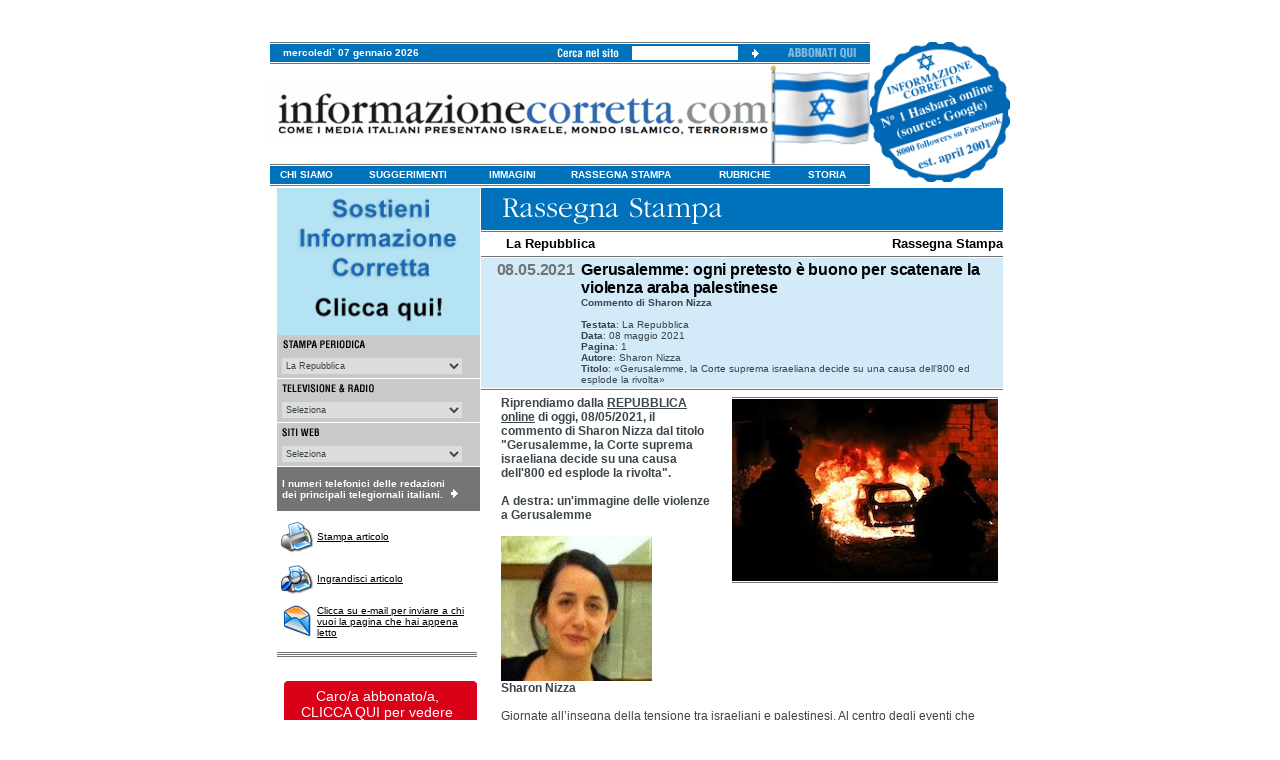

--- FILE ---
content_type: text/html
request_url: https://www.informazionecorretta.com/main.php?mediaId=4&sez=120&id=81622
body_size: 25567
content:
<!-- -->
<html>
<head>
  <meta http-equiv="Content-Type" content="text/html; charset=iso-8859-1">
  <meta name="copyright" content="(c) 2005 by Informazione Corretta" />
	<meta name="author" content="Informazione Corretta" />
  
  <script type="text/javascript" src="/comuni/js/jquery-1.5.min.js"></script>
      <meta property="og:type" content="article" />
    <meta property="og:title" content="Gerusalemme: ogni pretesto è buono per scatenare la violenza araba palestinese" />
      <title>Informazione Corretta  - Gerusalemme: ogni pretesto è buono per scatenare la violenza araba palestinese</title>
      <link rel="stylesheet" media="all" href="/comuni/css/main.css.php" type="text/css">
    <link rel="stylesheet" media="print" href="/comuni/css/print.css.php" type="text/css">
    <script src="/comuni/js/library.js"></script>
  <style>
   body
   {
     border:21px;
     margin:21px;
   }
  </style>
  <script type="text/javascript" src="https://platform-api.sharethis.com/js/sharethis.js#property=6356a921741c9600121df372&product=inline-share-buttons&source=platform" async="async"></script>
  
    <script async src="https://www.googletagmanager.com/gtag/js?id=UA-147674782-1"></script>
    <script>
      window.dataLayer = window.dataLayer || [];
      function gtag(){dataLayer.push(arguments);}
      gtag('js', new Date());
    
      gtag('config', 'UA-147674782-1');
    </script>
    
    <script async src="https://www.googletagmanager.com/gtag/js?id=G-XDN6EB9WJT"></script>
    <script>
      window.dataLayer = window.dataLayer || [];
      function gtag(){dataLayer.push(arguments);}
      gtag('js', new Date());
    
      gtag('config', 'G-XDN6EB9WJT');
    </script>

		<link href="https://vjs.zencdn.net/7.1.0/video-js.css" rel="stylesheet">

  <!-- If you'd like to support IE8 (for Video.js versions prior to v7) -->
  <script src="https://vjs.zencdn.net/ie8/ie8-version/videojs-ie8.min.js"></script>
  
 </head>
<body>
<center>

	<table border="0" cellspacing="0" cellpadding="0">
        <tr>
          <td>
            <table border="0" cellpadding="0" cellspacing="0">
              <tr>
                <td align="center">
	                				
				
				
				
				
				</td>
              </tr>
            </table>
          </td>
        </tr>
      </table>

      <table border="0" cellspacing="0" cellpadding="0">
<!--
        <tr>
          <td bgcolor="#0072BB"><img src="comuni/img/1x1.gif" width="1" height="1"></td>
        </tr>
-->
        <tr>
          <td><img src="comuni/img/1x1.gif" width="1" height="1"></td>
        </tr>
        <tr>
          <td>
            <table border="0" cellpadding="0" cellspacing="0">
              <!--tr>
                <td align="center" height="200"><a href="/newsletter/ic120112/newsletter.html" target="_blank"><img src="/comuni/img/viaggio-polonia.jpg"></a></td>
              </tr-->
            </table>
          </td>
        </tr>
        <tr>
          <td><img src="comuni/img/1x1.gif" width="1" height="20"></td>
        </tr>
      </table>


<!--

<OBJECT classid="clsid:D27CDB6E-AE6D-11cf-96B8-444553540000" codebase="http://download.macromedia.com/pub/shockwave/cabs/flash/swflash.cab#version=8,0,0,0" WIDTH="724" HEIGHT="84" id="top" ALIGN="top"><param name="salign" value="t"><param name="scale" value="noscale"><PARAM NAME=movie VALUE="comuni/swf/top.swf"><param name="align" value="top"><PARAM NAME=menu VALUE=false><PARAM NAME=quality VALUE=high><PARAM NAME=bgcolor VALUE=#ffffff> <EMBED src="comuni/swf/top.swf" menu=false quality=high bgcolor=#ffffff  WIDTH="724" HEIGHT="84" NAME="home" ALIGN="top" TYPE="application/x-shockwave-flash" PLUGINSPAGE="http://www.macromedia.com/go/getflashplayer" scale="noscale" salign="t"></EMBED></OBJECT>

--><table border="0" cellspacing="0" cellpadding="0" width="726">
  <tr>
    <td>
      <table border="0" cellspacing="0" cellpadding="0" width="100%">
        <tr>
          <td class="bgMenu" align="right">
            <table border="0" cellspacing="0" cellpadding="0" class="tdPd13" width="100%">
              <tr>
                <td align="left"><font class="dataTop">mercoledi` 07 gennaio 2026</font></td>
                <td width="10"><img src="comuni/img/link_cerca.gif"></td>
                <td width="10" style="padding:0px;"><form name="find" action="find.php" method="get"><input type="text" name="find" id="find" class="find"></form></td>
                <td width="10"><input type="image" src="comuni/img/vai.gif" onClick="document.forms[0].submit();" class="find"></td>
                <td width="10"><a href="newsletter.php"><img src="comuni/img/link_newsletter.gif" border="0"></a></td>
              </tr>
            </table></td>
        </tr>
      </table>
      <table border="0" cellspacing="0" cellpadding="0" width="100%">
        <tr>
          <td><a href="index.php"><img src="comuni/img/testata_ucraina2.gif" border="0" id="testataGif" name="testataGif" width="500"></a></td>
                    <td><a href="index.php"><img src="comuni/img/bandiera-israele.gif" border="0" id="testataGif" name="testataGif" width="100"></a></td>
        </tr>
      </table>
      <table border="0" cellspacing="0" cellpadding="0" width="100%">
        <tr>
          <td class="bgMenu">
            <table border="0" cellspacing="0" cellpadding="0" class="tdPd10" width="100%">
              <tr>
                <td><a style="color:#ffffff;text-decoration:none;" href="main.php?sez=130"><nobr><b>CHI SIAMO</b></nobr></a></td>
                <td><a style="color:#ffffff;text-decoration:none;" href="main.php?sez=140"><nobr><b>SUGGERIMENTI</b></nobr></a></td>
                <td><a style="color:#ffffff;text-decoration:none;" href="main.php?cat=immagini"><nobr><b>IMMAGINI</b></nobr></a></td>
                <td><a style="color:#ffffff;text-decoration:none;" href="main.php?sez=120"><nobr><b>RASSEGNA STAMPA</b></nobr></a></td>
                <td><a style="color:#ffffff;text-decoration:none;" href="main.php?cat=rubriche"><nobr><b>RUBRICHE</b></nobr></a></td>
                <td><a style="color:#ffffff;text-decoration:none;" href="main.php?sez=160"><nobr><b>STORIA</b></nobr></a></td>
              </tr>
            </table></td>
        </tr>
      </table>
    </td>
    <td>
	    <img src="comuni/img/logo-badge.png" width="140" style="padding-bottom:5px;" />
    </td>
  </tr>
</table>

<table border="0" cellspacing="0" cellpadding="0" width="726">
  <tr>
    <td width="203"><img src="comuni/img/1x1.gif" height="1" width="203"></td>
    <td><img src="comuni/img/1x1.gif" height="1" width="1"></td>
    <td><img src="comuni/img/1x1.gif" height="1" width="1"></td>
  </tr>
  <tr>
    <td valign="top" width="203" height="100%">
      <table border="0" cellpadding="0" cellspacing="0">
	      <tr>
	            <td>
		            <a href="/sostieni_ic.php"><img src="comuni/img/sostieni-ic-2.png" width="203" /></a>
	            </td>
            </tr>
	
	<tr>
    <!--<td colspan="2"><img src="comuni/img/line.gif" height="5" width="200"></td>-->
  </tr>

        <tr>
          <td height="1">
			     <table cellspacing="0" cellpadding="0" border="0" bgcolor="#C9C9C9" width="100%">
  <tr>
    <td class="pd5" height="20" valign="middle"><img src="comuni/img/media_stampa.gif"></td>
  </tr>
  <tr>
    <td class="pd5" height="23">
      <select onchange="location.href='main.php?'+this.value" class="mediaSelect">
        <option value="---">Seleziona</option>
        <option value='sez=20&mediaId=999920'>Varie & Multiple</option>
<option value='sez=20&mediaId=61'>Adnkronos</option>
<option value='sez=20&mediaId=24'>ANSA</option>
<option value='sez=20&mediaId=332'>ASKANEWS</option>
<option value='sez=20&mediaId=188'>Bet Magazine</option>
<option value='sez=20&mediaId=2'>Corriere della Sera</option>
<option value='sez=20&mediaId=313'>Il Dubbio</option>
<option value='sez=20&mediaId=8'>Il Foglio</option>
<option value='sez=20&mediaId=9'>Il Giornale</option>
<option value='sez=20&mediaId=10'>Il Messaggero</option>
<option value='sez=20&mediaId=73'>Il Messaggero di Sant'Antonio</option>
<option value='sez=20&mediaId=68'>Il Messaggero Veneto</option>
<option value='sez=20&mediaId=299'>Il Piccolo</option>
<option value='sez=20&mediaId=34'>Il Resto del Carlino</option>
<option value='sez=20&mediaId=324'>Il Riformista</option>
<option value='sez=20&mediaId=19'>Il Secolo XIX</option>
<option value='sez=20&mediaId=11'>Il Sole 24 Ore</option>
<option value='sez=20&mediaId=224'>Il Tempo</option>
<option value='sez=20&mediaId=198'>Il Tirreno</option>
<option value='sez=20&mediaId=58'>Il Venerdì di Repubblica</option>
<option value='sez=20&mediaId=31'>Internazionale</option>
<option value='sez=20&mediaId=15'>Io Donna</option>
<option value='sez=20&mediaId=209'>Italia Oggi</option>
<option value='sez=20&mediaId=197'>Karnenu</option>
<option value='sez=20&mediaId=144'>Kol Ha-Italkim</option>
<option value='sez=20&mediaId=39'>L'Adige</option>
<option value='sez=20&mediaId=37'>L'Arena</option>
<option value='sez=20&mediaId=227'>L'Eco di Bergamo</option>
<option value='sez=20&mediaId=12'>L'Espresso</option>
<option value='sez=20&mediaId=294'>L'Huffington Post</option>
<option value='sez=20&mediaId=21'>L'Opinione</option>
<option value='sez=20&mediaId=29'>L'Osservatore Romano</option>
<option value='sez=20&mediaId=48'>L'Unione Sarda</option>
<option value='sez=20&mediaId=57'>La Gazzetta del Mezzogiorno</option>
<option value='sez=20&mediaId=236'>La Gazzetta dello Sport</option>
<option value='sez=20&mediaId=74'>La Nazione</option>
<option value='sez=20&mediaId=317'>La Notizia</option>
<option value='sez=20&mediaId=33'>La Nuova Ecologia</option>
<option value='sez=20&mediaId=69'>La Nuova Sardegna</option>
<option value='sez=20&mediaId=204'>La Provincia di Sondrio</option>
<option value='sez=20&mediaId=326'>La Ragione</option>
<option value='sez=20&mediaId=4' selected>La Repubblica</option>
<option value='sez=20&mediaId=6'>La Stampa</option>
<option value='sez=20&mediaId=322'>La Verità</option>
<option value='sez=20&mediaId=16'>Libero</option>
<option value='sez=20&mediaId=59'>Limes</option>
<option value='sez=20&mediaId=269'>Pagine Ebraiche</option>
<option value='sez=20&mediaId=190'>Reuters</option>
<option value='sez=20&mediaId=157'>Shalom</option>
      </select>
    </td>
  </tr>
  <tr>
    <td bgcolor="#ffffff"><img src="comuni/img/1x1.gif" height="1" width="1"></td>
  </tr>
</table>			      <table cellspacing="0" cellpadding="0" border="0" bgcolor="#C9C9C9" width="100%">
  <tr>
    <td class="pd5" height="20" valign="middle"><img src="comuni/img/media_televisione.gif"></td>
  </tr>
  <tr>
    <td class="pd5" height="23">
      <select onchange="location.href='main.php?'+this.value" class="mediaSelect">
        <option value="---">Seleziona</option>
        <option value='sez=10&mediaId=999910'>Varie & Multiple</option>
<option value='sez=10&mediaId=97'>Canale 5</option>
<option value='sez=10&mediaId=103'>CNN Italia</option>
<option value='sez=10&mediaId=121'>Euronews</option>
<option value='sez=10&mediaId=90'>Gr 1</option>
<option value='sez=10&mediaId=91'>Gr 2</option>
<option value='sez=10&mediaId=93'>Gr 3</option>
<option value='sez=10&mediaId=303'>I24News</option>
<option value='sez=10&mediaId=96'>Italia 1</option>
<option value='sez=10&mediaId=92'>La7</option>
<option value='sez=10&mediaId=101'>Radio 24</option>
<option value='sez=10&mediaId=235'>Radio Radicale</option>
<option value='sez=10&mediaId=264'>Radio3</option>
<option value='sez=10&mediaId=99'>Rai 1</option>
<option value='sez=10&mediaId=107'>Rai 2</option>
<option value='sez=10&mediaId=100'>Rai 3</option>
<option value='sez=10&mediaId=296'>Rai Edu Economia</option>
<option value='sez=10&mediaId=277'>Rai Educational</option>
<option value='sez=10&mediaId=270'>Rai Storia</option>
<option value='sez=10&mediaId=105'>Rai.it</option>
<option value='sez=10&mediaId=102'>Rainews 24</option>
<option value='sez=10&mediaId=98'>Rete 4</option>
<option value='sez=10&mediaId=106'>Sky Tg24</option>
<option value='sez=10&mediaId=95'>Studio Aperto</option>
<option value='sez=10&mediaId=84'>TG 1</option>
<option value='sez=10&mediaId=88'>TG 2</option>
<option value='sez=10&mediaId=94'>TG 3</option>
<option value='sez=10&mediaId=86'>TG 4</option>
<option value='sez=10&mediaId=85'>TG 5</option>
<option value='sez=10&mediaId=89'>TG La7</option>
<option value='sez=10&mediaId=104'>Tgcom</option>
<option value='sez=10&mediaId=306'>Tv2000</option>
      </select>
    </td>
  </tr>
  <tr>
    <td bgcolor="#ffffff"><img src="comuni/img/1x1.gif" height="1" width="1"></td>
  </tr>
</table>			      <table cellspacing="0" cellpadding="0" border="0" bgcolor="#C9C9C9" width="100%">
  <tr>
    <td class="pd5" height="20" valign="middle"><img src="comuni/img/media_web.gif"></td>
  </tr>
  <tr>
    <td class="pd5" height="23">
      <select onchange="location.href='main.php?'+this.value" class="mediaSelect">
        <option value="---">Seleziona</option>
        <option value='sez=30&mediaId=999930'>Varie & Multiple</option>
<option value='sez=30&mediaId=223'>fiammanirenstein.com</option>
<option value='sez=30&mediaId=318'>Formiche.net</option>
<option value='sez=30&mediaId=115'>Informazione Corretta</option>
<option value='sez=30&mediaId=250'>israele.net</option>
<option value='sez=30&mediaId=293'>Moked</option>
<option value='sez=30&mediaId=330'>Newsletter di Giulio Meotti</option>
<option value='sez=30&mediaId=265'>Palestinian Media Watch</option>
<option value='sez=30&mediaId=309'>Repubblica.it</option>
<option value='sez=30&mediaId=329'>Setteottobre</option>
<option value='sez=30&mediaId=331'>Shalom</option>
      </select>
    </td>
  </tr>
  <tr>
    <td bgcolor="#ffffff"><img src="comuni/img/1x1.gif" height="1" width="1"></td>
  </tr>
</table>			      <table border="0" cellspacing="0" cellpadding="0" width="100%" bgcolor="#747474" height="44">
  <tr>
    <td valign="middle">
      <table border="0" cellspacing="0" cellpadding="0">
        <tr>
          <td class="telMedia">
            <a href="/popup/numeri_redazioni/index.php" onclick="window.open(this.href,'numeriRedazioni','width=300,height=200');return false;">
            I numeri telefonici delle redazioni<br>
            dei principali telegiornali italiani.</a></td>
         <td align="left" valign="bottom"><a href="/popup/numeri_redazioni/index.php" onclick="window.open(this.href,'numeriRedazioni','width=300,height=200');return false;"><img src="comuni/img/vai.gif" border="0"></a></td>
        </tr>
      </table></td>
  </tr>      
</table>			      <table border="0" cellpadding="0" cellspacing="0" width="100%">

   <tr>
    <td width="40"><img src="comuni/img/1x1.gif" height="10" width="40"></td>
	<td><img src="comuni/img/1x1.gif" height="10" width="1"></td>
  </tr>
  <tr>
      <td align="center">
    <a href="/main.php?mediaId=4&sez=120&id=81622&print=preview" target="_blank"><img src="comuni/img/printer.gif" border="0"></a>

    </td>
    
    <td>
    <a href="/main.php?mediaId=4&sez=120&id=81622&print=preview" target="_blank">Stampa articolo</a>
    </td>
    </tr>
  <tr>
    <td><img src="comuni/img/1x1.gif" height="10" width="1"></td>
    <td><img src="comuni/img/1x1.gif" height="10" width="1"></td>
  </tr>
  <tr>
    <td align="center">
    <a href="/main.php?mediaId=4&sez=120&id=81622&print=preview" target="_blank"><img src="comuni/img/preview.gif" border="0"></a>
    </td>
    
    <td>
    <a href="/main.php?mediaId=4&sez=120&id=81622&print=preview" target="_blank">Ingrandisci articolo</a>
    </td>
  </tr>
  <tr>
    <td><img src="comuni/img/1x1.gif" height="10" width="1"></td>
    <td><img src="comuni/img/1x1.gif" height="10" width="1"></td>
  </tr>
  <tr>
    <td align="center"><a href="mailto:?subject=&body='Clicca sul link seguente per leggere l'articolo: http%3A%2F%2Fwww.informazionecorretta.com%2Fmain.php%3FmediaId%3D4%26sez%3D120%26id%3D81622'" target="_blank"><img src="comuni/img/mail.gif" border="0"></a></td>
    <td><a href="mailto:?subject=Articolo tratto da Informazione Corretta&body=Clicca sul link seguente per leggere l'articolo: http%3A%2F%2Fwww.informazionecorretta.com%2Fmain.php%3FmediaId%3D4%26sez%3D120%26id%3D81622">Clicca su e-mail per inviare a chi vuoi la pagina che hai appena letto</a></td>
  </tr>
  <tr>
    <td><img src="comuni/img/1x1.gif" height="14" width="1"></td>
    <td><img src="comuni/img/1x1.gif" height="14" width="1"></td>
  </tr>
  <tr>
    <td colspan="2"><img src="comuni/img/line.gif" height="5" width="200"></td>
  </tr>
        
  <tr>
    <td><img src="comuni/img/1x1.gif" height="10" width="1"></td>
    <td><img src="comuni/img/1x1.gif" height="15" width="1"></td>
  </tr>

  <tr>
    <td colspan="2">
      <table border="0" cellpadding="0" cellspacing="0" height="80" width="200" background="comuni/img/home_video.gif" bgcolor="#d50f2a" style="background-position: left top">
        <tr>
          <td align="center"><a href="index.php" target="_self" style="color: white; font-size:14px; font-face: arial; text-decoration: none; ">Caro/a abbonato/a, <br />
CLICCA QUI per vedere <br />
la <b>HOME PAGE</b></a></td>
        </tr>
      </table>
      
      <!-- IMMAGINE TELEVISORE + CLICCA QUI HP
        <table border="0" cellpadding="0" cellspacing="0" height="62" width="199" background="comuni/img/home_video.jpg">
        <tr>
          <td><img src="comuni/img/1x1.gif" height="10" width="40"></td>
          <td><a href="index.php" target="_self" style="color: red">Hai visto i <b>due<br> video in homepage</b>?</a><br>
              &nbsp;&nbsp;&nbsp;&nbsp;<a href="index.php" target="_self" style="color: red;text-decoration:none;"><b>CLICCA QUI</b></font></a></td>
        </tr>
      </table>
      -->
      
      </td>
  </tr>
  <!--tr>
    <td><img src="comuni/img/1x1.gif" height="10" width="1"></td>
    <td><img src="comuni/img/1x1.gif" height="15" width="1"></td>
  </tr>
  <tr>
    <td align="center"><a href="index.php" target="_self"><img src="comuni/img/home.gif" border="0"></a></td>
    <td><a href="index.php" target="_self" style="color: red">Hai gi&agrave; visto la <b>vignetta</b><br>in <b>homepage</b>?</a></td>
  </tr-->
  <tr>
    <td><img src="comuni/img/1x1.gif" height="10" width="1"></td>
    <td><img src="comuni/img/1x1.gif" height="10" width="1"></td>
  </tr>
  <tr>
    <td colspan="2" align="center">
      
      <table cellspacing="0" cellpadding="0" border="0" width="134" >
      
            <tbody><tr>
              <td bgcolor="#ffffff" valign="middle"><img src="comuni/img/1x1.gif" height="1" width="1"><br>
                                <img src="comuni/img/scrivi-a-ic.jpg" border="0"></td>
            </tr>
            <tr>
              <td bgcolor="#ffffff" valign="middle"><a href="main.php?sez=90"><img src="comuni/img/risponde-deborah-fait.jpg" border="0"></a>
              </td>
            </tr>
      </tbody></table>
      
    </td>
  </tr>
  <tr>
    <td><img src="comuni/img/1x1.gif" height="10" width="1"></td>
    <td><img src="comuni/img/1x1.gif" height="10" width="1"></td>
  </tr>
  <!--tr>
    <td align="center"><a href="main.php?sez=90" target="_self"><img src="comuni/img/world.gif" border="0"></a></td>
    <td><a href="main.php?sez=260" target="_self" style="color: red">Hai gi&agrave; visitato la sezione <b>International</b>?</a></td>
  </tr>
  <tr>
    <td><img src="comuni/img/1x1.gif" height="10" width="1"></td>
    <td><img src="comuni/img/1x1.gif" height="10" width="1"></td>
  </tr-->
    <tr>
    <td><img src="comuni/img/1x1.gif" height="10" width="1"></td>
    <td><img src="comuni/img/1x1.gif" height="10" width="1"></td>
  </tr>
  <tr>
    <td align="center"><a href="https://twitter.com/#!/ICIsraele" target="_blank"><img src="comuni/img/twitter.jpg" border="0"></a></td>
    <td><a href="https://twitter.com/#!/ICIsraele" target="_blank">vai alla pagina twitter</a></td>
  </tr>
  <tr>
    <td><img src="comuni/img/1x1.gif" height="15" width="1"></td>
    <td><img src="comuni/img/1x1.gif" height="15" width="1"></td>
  </tr>

<!-- GWL 150727 START -->


  <tr>
    <td colspan="2"><img src="comuni/img/line.gif" height="5" width="200"></td>
  </tr>
  <tr>
    <td><img src="comuni/img/1x1.gif" height="5" width="1"></td>
    <td><img src="comuni/img/1x1.gif" height="5" width="1"></td>
  </tr>
  
  <tr>
    <td colspan="2">
       <table border="0" cellpadding="0" cellspacing="0" class="boxTop" bgcolor="#ffffff" width="201" height="166">
         <tr>
           <td valign="top" align="center">
<a href="https://www.youtube.com/watch?v=5dkYWjg0puo" target="_blank" style="text-decoration:none;">
	           <b>CLICCA QUI per vedere il VIDEO</b><br>
	           <img width="200" src="http://www.informazionecorretta.com/comuni/php/file_get.php?w=V8ZOCG350PTNRQVGXNL64K1765636295&t=2" border="0"></a><br>Luce nel buio del tunnel. Come gli ostaggi a Gaza celebravano Hanukkah 13/12/2025<br /><p>Un filmato recuperato dall&rsquo;esercito israeliano durante le operazioni nella Striscia di Gaza mostra sei ostaggi israeliani mentre cercano di accendere le candele della festa di Hanukkah in un tunnel con scarso ossigeno. I sei ostaggi sono Hersh Goldberg-Polin, 23 anni, Eden Yerushalmi, 24 anni, Ori Danino, 25 anni, Alex Lobanov, 32 anni, Carmel Gat, 40 anni, e Almog Sarusi, 27 anni. Il filmato risale al dicembre 2023. Otto mesi dopo, il 29 agosto 2024, all&rsquo;approssimarsi delle Forze di Difesa israeliane al tunnel sotto il quartiere di Tel Sultan, a Rafah (Striscia di Gaza meridionale), tutti e sei gli ostaggi furono assassinati con un colpo alla testa dai terroristi palestinesi.</p>
           </td>
         </tr>
       </table>
    </td>
  </tr> 
  <tr>
    <td><img src="comuni/img/1x1.gif" height="5" width="1"></td>
    <td><img src="comuni/img/1x1.gif" height="5" width="1"></td>
  </tr>

  <tr>
    <td colspan="2"><img src="comuni/img/line.gif" height="5" width="200"></td>
  </tr>
  <tr>
    <td><img src="comuni/img/1x1.gif" height="5" width="1"></td>
    <td><img src="comuni/img/1x1.gif" height="5" width="1"></td>
  </tr>
  <tr>
    <td align="center" colspan="2" bgcolor="white" height="45">
	    <a href="/main.php?sez=270"><img src="comuni/img/video-menu.jpg" width="200" /></a>
	        </td>
  </tr>
  <tr>
    <td><img src="comuni/img/1x1.gif" height="10" width="1"></td>
    <td><img src="comuni/img/1x1.gif" height="10" width="1"></td>
  </tr>
  <tr>
    <td colspan="2"><img src="comuni/img/line.gif" height="5" width="200"></td>
  </tr>
  <tr>
    <td><img src="comuni/img/1x1.gif" height="10" width="1"></td>
    <td><img src="comuni/img/1x1.gif" height="10" width="1"></td>
  </tr>



<!-- GWL 150727 END -->


</table><br />
</td>
			  </tr>
			  <tr>
				  <td align="center" valign="bottom">
				  <a href="newsletter.php"><img src="comuni/img/articolo_piaciuto.jpg" border="0"><br />
							 Clicca qui</a><br /><br /><br />				  </td>
				</tr>
				
			  <tr>
				  <td align="center" valign="bottom">
				  				  </td>
				</tr>
								
			</table>
			<table cellspacing="0" cellpadding="0" border="0" width="100%">
            <tr>
                <td align="center"><br>
	                <a href="http://www.informazionecorretta.com/main.php?mediaId=115&sez=120&id=86920">
					<img border="0" src="/extra/banner/20180620-google-small.jpg" width="134"></a><br><br>
                </td>
            </tr>
            
      </table></td>
    <td><img src="comuni/img/1x1.gif" height="1" width="1"></td>
    <td valign="top">
    <div id="artPrintArea" name="artPrintArea"><table border="0" cellpadding="0" cellspacing="0" width="100%">
    <tr>
        <td bgcolor="#0072BC"><img src="comuni/img/ic-rassegna_stampa.gif"></td>
    </tr>
    <tr>
        <td background="comuni/img/filetto_oriz.gif"><img src="comuni/img/1x1.gif" width="1" height="3"></td>
    </tr>
    <tr>
        <td height="22">
            <table border="0" cellpadding="0" cellspacing="0" width="100%">
                <tr>
                    <td align="left" class="titoloSezione">
                        <a href="main.php?sez=20&mediaId=4">La Repubblica</a></td>
                    <td align="right" class="titoloSezione"><a
                                href="main.php?sez=120">Rassegna Stampa</a></td>
                </tr>
            </table>
    </tr>
    <tr>
        <td background="comuni/img/filetto_oriz.gif"><img src="comuni/img/1x1.gif" width="1" height="3"></td>
    </tr>
    <tr>
        <td>
            <table border="0" cellpadding="3" cellspacing="0" width="100%" bgcolor="#D3EAF9">
                <tr>
                    <td align="right" class="artData" valign="top"
                        style="padding-left:15px;">08.05.2021</td>
                    <td valign="top"><font class="artTitolo">Gerusalemme: ogni pretesto è buono per scatenare la violenza araba palestinese</font><br>
                        <font class="artSubTit">
                                                            <b>Commento di Sharon Nizza</b><br><br>
                                <b>Testata</b>: La Repubblica<br>
                                <b>Data</b>: 08 maggio 2021<br>
                                <b>Pagina</b>: 1<br>
                                <b>Autore</b>: Sharon Nizza<br>
                                <b>Titolo</b>: &laquo;Gerusalemme, la Corte suprema israeliana decide su una causa dell'800 ed esplode la rivolta&raquo;<br>
                                </font></td>
                </tr>
            </table>
        </td>
    </tr>
    <tr>
        <td background="comuni/img/filetto_oriz.gif"><img src="comuni/img/1x1.gif" width="1" height="3"></td>
    </tr>
</table>
<table border="0" cellpadding="5" cellspacing="0" width="100%">
    <tr>
        <td style="padding-left:20px;">
                            <table border="0" cellspacing="0" cellpadding="0" align="right"
                       style="margin-left:20px;margin-bottom:10px;">
                <tr>
                    <td background="comuni/img/filetto_oriz.gif"><img src="comuni/img/1x1.gif" height="3" width="1">
                    </td>
                </tr>
                <tr>
                    <td><a href="zoom.php?w=81622&t=N" onclick="window.open(this.href,'zoom','width=286,height=202,resizable=yes');return false;"><img src="/comuni/php/file_get.php?w=6G1I5AVO55NLRGVT79Y5FP1620449776" border="0"
                                          class="imgArticolo"></a></td>
                </tr>
                <tr>
                    <td background="comuni/img/filetto_oriz.gif"><img src="comuni/img/1x1.gif" height="3" width="1">
                    </td>
                </tr>
                </table><span class="icMedium"><span class="icMedium">
<div><span class="icMedium"><span class="icMedium"><span class="icMedium"><span class="icMedium"><span class="icMedium"><span class="icMedium"><span class="icMedium"><span class="icMedium"><span class="icMedium"><span class="icMedium"><span class="icMedium"><span class="icMedium"><span class="icMedium"><span class="icMedium"><span class="icMedium"><span class="icMedium"><span class="icMedium"><span class="icMedium"><span class="icMedium"><span class="icMedium"><span class="icMedium"><span class="icMedium"><span class="icMedium"><span class="icMedium"><span class="icMedium"><span class="icMedium"><span class="icMedium"><span class="icMedium"><span class="icMedium"><span class="icMedium"><span class="icMedium"><span class="icMedium"><span class="icMedium"><span class="icMedium"><span class="icMedium"><span class="icMedium"><span class="icMedium"><span class="icMedium"><span class="icMedium"><span class="icMedium"><span class="icMedium"><span class="icMedium"><span class="icMedium"><span class="icMedium"><span class="icMedium"><span class="icMedium"><span class="icMedium"><span class="icMedium"><strong>Riprendiamo dalla <u>REPUBBLICA online</u>  di oggi, 08/05/2021, il commento di Sharon Nizza dal titolo "Gerusalemme, la Corte suprema israeliana decide su una causa dell'800 ed esplode la rivolta".</strong></span></span></span></span></span></span></span></span></span></span></span></span></span></span></span></span></span></span></span></span></span></span></span></span></span></span></span></span></span></span></span></span></span></span></span></span></span></span></span></span></span></span></span></span></span></span></span></span></div>
<div><span class="icMedium"><span class="icMedium"><span class="icMedium"><span class="icMedium"><span class="icMedium"><span class="icMedium"><span class="icMedium"><span class="icMedium"><span class="icMedium"><span class="icMedium"><span class="icMedium"><span class="icMedium"><span class="icMedium"><span class="icMedium"><span class="icMedium"><span class="icMedium"><span class="icMedium"><span class="icMedium"><span class="icMedium"><span class="icMedium"><span class="icMedium"><span class="icMedium"><span class="icMedium"><span class="icMedium"><span class="icMedium"><span class="icMedium"><span class="icMedium"><span class="icMedium"><span class="icMedium"><span class="icMedium"><span class="icMedium"><span class="icMedium"><span class="icMedium"><span class="icMedium"><span class="icMedium"><span class="icMedium"><span class="icMedium"><span class="icMedium"><span class="icMedium"><span class="icMedium"><span class="icMedium"><span class="icMedium"><span class="icMedium"><span class="icMedium"><span class="icMedium"><span class="icMedium"><span class="icMedium"><span class="icMedium"><strong><br /></strong></span></span></span></span></span></span></span></span></span></span></span></span></span></span></span></span></span></span></span></span></span></span></span></span></span></span></span></span></span></span></span></span></span></span></span></span></span></span></span></span></span></span></span></span></span></span></span></span></div>
<div><span class="icMedium"><span class="icMedium"><span class="icMedium"><span class="icMedium"><span class="icMedium"><span class="icMedium"><span class="icMedium"><span class="icMedium"><span class="icMedium"><span class="icMedium"><span class="icMedium"><span class="icMedium"><span class="icMedium"><span class="icMedium"><span class="icMedium"><span class="icMedium"><span class="icMedium"><span class="icMedium"><span class="icMedium"><span class="icMedium"><span class="icMedium"><span class="icMedium"><span class="icMedium"><span class="icMedium"><span class="icMedium"><span class="icMedium"><span class="icMedium"><span class="icMedium"><span class="icMedium"><span class="icMedium"><span class="icMedium"><span class="icMedium"><span class="icMedium"><span class="icMedium"><span class="icMedium"><span class="icMedium"><span class="icMedium"><span class="icMedium"><span class="icMedium"><span class="icMedium"><span class="icMedium"><span class="icMedium"><span class="icMedium"><span class="icMedium"><span class="icMedium"><span class="icMedium"><span class="icMedium"><span class="icMedium"><strong>A destra: un'immagine delle violenze a Gerusalemme<br /></strong></span></span></span></span></span></span></span></span></span></span></span></span></span></span></span></span></span></span></span></span></span></span></span></span></span></span></span></span></span></span></span></span></span></span></span></span></span></span></span></span></span></span></span></span></span></span></span></span></div>
<div><br /><span class="icMedium"><span class="icMedium"><span class="icMedium"><span class="icMedium"><span class="icMedium"><span class="icMedium"><span class="icMedium"><span class="icMedium"><span class="icMedium"><span class="icMedium"><span class="icMedium"><span class="icMedium"><span class="icMedium"><span class="icMedium"><span class="icMedium"><span class="icMedium"><span class="icMedium"><span class="icMedium"><span class="icMedium"><span class="icMedium"><span class="icMedium"><span class="icMedium"><span class="icMedium"><span class="icMedium"><span class="icMedium"><span class="icMedium"><span class="icMedium"><span class="icMedium"><span class="icMedium"><span class="icMedium"><span class="icMedium"><span class="icMedium"><span class="icMedium"><span class="icMedium"><span class="icMedium"><span class="icMedium"><span class="icMedium"><span class="icMedium"><span class="icMedium"><span class="icMedium"><span class="icMedium"><span class="icMedium"><span class="icMedium"><span class="icMedium"><span class="icMedium"><span class="icMedium"><span class="icMedium"><span class="icMedium"><strong><span class="icMedium"><span class="icMedium"><span class="icMedium"><span class="icMedium"><span class="icMedium"><span class="icMedium"><span class="icMedium"><span class="icMedium"><span class="icMedium"><span class="icMedium"><span class="icMedium"><span class="icMedium"><span class="icMedium"><span class="icMedium"><span class="icMedium"><span class="icMedium"><span class="icMedium"><span class="icMedium"><span class="icMedium"><span class="icMedium"><span class="icMedium"><span class="icMedium"><span class="icMedium"><span class="icMedium"><span class="icMedium"><span class="icMedium"><span class="icMedium"><span class="icMedium"><span class="icMedium"><span class="icMedium"><span class="icMedium"><span class="icMedium"><span class="icMedium"><span class="icMedium"><span class="icMedium"><span class="icMedium"><span class="icMedium"><span class="icMedium"><span class="icMedium"><span class="icMedium"><span class="icMedium"><span class="icMedium"><span class="icMedium"><span class="icMedium"><span class="icMedium"><span class="icMedium"><span class="icMedium"><strong><span class="icMedium"><span class="icMedium"><span class="icMedium"><span class="icMedium"><span class="icMedium"><span class="icMedium"><span class="icMedium"><span class="icMedium"><span class="icMedium"><span class="icMedium"><span class="icMedium"><span class="icMedium"><span class="icMedium"><span class="icMedium"><span class="icMedium"><span class="icMedium"><span class="icMedium"><span class="icMedium"><span class="icMedium"><span class="icMedium"><span class="icMedium"><span class="icMedium"><span class="icMedium"><span class="icMedium"><span class="icMedium"><span class="icMedium"><span class="icMedium"><span class="icMedium"><span class="icMedium"><span class="icMedium"><span class="icMedium"><span class="icMedium"><span class="icMedium"><span class="icMedium"><span class="icMedium"><span class="icMedium"><span class="icMedium"><span class="icMedium"><span class="icMedium"><span class="icMedium"><span class="icMedium"><span class="icMedium"><span class="icMedium"><span class="icMedium"><span class="icMedium"><span class="icMedium"><span class="icMedium"><span class="icMedium"><span class="icMedium"><strong><span class="icMedium"><strong><img style="HEIGHT: 145px; WIDTH: 151px" alt="Immagine correlata" src="https://encrypted-tbn3.gstatic.com/images?q=tbn:ANd9GcSU7jQZ491jjUviraeXDEg6FvJDMOR_NjztykEY22XSrEPb_F0dyQ" width="151" height="145" /><br /></strong></span></strong></span></span></span></span></span></span></span></span></span></span></span></span></span></span></span></span></span></span></span></span></span></span></span>
<div><span class="icMedium"><span class="icMedium"><span class="icMedium"><span class="icMedium"><span class="icMedium"><span class="icMedium"><span class="icMedium"><span class="icMedium"><span class="icMedium"><span class="icMedium"><span class="icMedium"><span class="icMedium"><span class="icMedium"><span class="icMedium"><span class="icMedium"><span class="icMedium"><span class="icMedium"><span class="icMedium"><span class="icMedium"><span class="icMedium"><span class="icMedium"><span class="icMedium"><span class="icMedium"><span class="icMedium"><strong><span class="icMedium"><strong>Sharon Nizza</strong></span></strong></span></span></span></span></span></span></span></span></span></span></span></span></span></span></span></span></span></span></span></span></span></span></span></span></div>
<div><span class="icMedium"><span class="icMedium"><span class="icMedium"><span class="icMedium"><span class="icMedium"><span class="icMedium"><span class="icMedium"><span class="icMedium"><span class="icMedium"><span class="icMedium"><span class="icMedium"><span class="icMedium"><span class="icMedium"><span class="icMedium"><span class="icMedium"><span class="icMedium"><span class="icMedium"><span class="icMedium"><span class="icMedium"><span class="icMedium"><span class="icMedium"><span class="icMedium"><span class="icMedium"><span class="icMedium"><strong><span class="icMedium"><strong><br /></strong></span></strong></span></span></span></span></span></span></span></span></span></span></span></span></span></span></span></span></span></span></span></span></span></span></span></span></div>
</span></span></span></span></span></span></span></span></span></span></span></span></span></span></span></span></span></span></span></span></span></span></span></span></span></span></strong></span></span></span></span></span></span></span></span></span></span></span></span></span></span></span></span></span></span></span></span></span></span></span></span></span></span></span></span></span></span></span></span></span></span></span></span></span></span></span></span></span></span></span></span></span></span></span></strong></span></span></span></span></span></span></span></span></span></span></span></span></span></span></span></span></span></span></span></span></span></span></span></span></span></span></span></span></span></span></span></span></span></span></span></span></span></span></span></span></span></span></span></span></span></span></span></span></div>
</span>
<div><span class="icMedium"> </span> Giornate all&rsquo;insegna della tensione tra israeliani e palestinesi. Al centro degli eventi che potrebbero innescare un&rsquo;escalation su tutti i fronti c&rsquo;è Gerusalemme, dove da diversi giorni si assiste a scontri violenti tra manifestanti palestinesi e israeliani nel quartiere di Sheikh Jarrah, a Gerusalemme Est. Qui una controversia legale che si prolunga da oltre vent&rsquo;anni sulla proprietà di alcune case, potrebbe giungere a una conclusione nei prossimi giorni, risultando nell&rsquo;evacuazione di 25 persone appartenenti a quattro famiglie palestinesi. La Corte Suprema israeliana dovrà decidere lunedì se accettare il ricorso delle famiglie palestinesi, respinto finora in due precedenti gradi di giudizio, o confermare l'esproprio delle abitazioni a favore di un&rsquo;associazione israeliana che rivendica la proprietà dei terreni, acquistati dalla comunità ebraica locale alla fine del XIX secolo, intorno a un sito religioso identificato come la tomba di Simeone il Giusto. Ieri è fallito un tentativo di mediazione legale tra le parti, infiammando nuovamente il territorio e portando all&rsquo;arresto di 15 manifestanti palestinesi da parte della polizia. <br /></div>
<div><br /></div>
<div><img class="rg_i Q4LuWd" src="[data-uri]" data-deferred="1" data-index="0" alt="La Corte Suprema israeliana si sposta a destra - Il Post" data-iml="3320" data-atf="true" width="318" height="159" /><br /><strong>La Corte Suprema israeliana</strong></div>
<div><br /></div>
<div>Mohammad Deif, capo delle Brigate Ezzedin al-Qassam di Hamas e in cima alla lista dei terroristi ricercati da Israele, in un rarissimo messaggio pubblico ha avvertito Israele che &ldquo;la leadership della resistenza al-Qassam sta osservando attentamente ciò che accade nel quartiere di Sheikh Jarrah nella Gerusalemme occupata” si legge nella nota. &ldquo;Questo è il nostro ultimo avvertimento: se l'aggressione contro la nostra gente non si ferma immediatamente, l'occupazione pagherà un prezzo pesante”. Due settimane fa erano stati lanciati nell&rsquo;arco di 24 ore 40 razzi dalla Striscia Gaza sulle cittadine israeliane di confine, in seguito a scontri avvenuti a Gerusalemme tra palestinesi, manifestanti di estrema destra ebraica e polizia intorno alla porta di Damasco in città vecchia. Domenica un palestinese ha aperto il fuoco a una fermata dell&rsquo;autobus nei pressi dell&rsquo;insediamento ebraico di Itamar in Cisgiordania, ferendo tre giovani, di cui uno deceduto mercoledì. Nelle operazioni di ricerca dell&rsquo;attentatore nell&rsquo;area di Nablus, ci sono stati scontri tra l&rsquo;esercito israeliano e la popolazione locale, portando all&rsquo;uccisione di un ragazzo palestinese. Il livello della tensione è il più alto a cui si assiste negli ultimi anni. E il nodo continua a essere Gerusalemme, dove l&rsquo;allerta è alta in vista delle migliaia di fedeli che oggi parteciperanno alla preghiera per l&rsquo;ultimo venerdì di Ramadan alla Moschea di Al Aqsa. <br /></div>
<div><br /></div>
<div>Lunedì inoltre, in concomitanza con Eid al-Fitr, le celebrazioni solenni per le ultime giornate del Ramadan, ricorre anche il Giorno di Gerusalemme, in cui Israele indica i 54 anni &ldquo;dall&rsquo;unificazione della capitale unica e indivisibile”, la cui parte orientale fu annessa a quella occidentale dopo essere stata conquistata dalla Giordania in seguito alla Guerra dei sei giorni, nel 1967.  L&rsquo;Unione Europea ha condannato la ripresa della violenza, invocando calma e moderazione delle parti. Nello stesso comunicato, Peter Stano, portavoce per gli affari esteri e di sicurezza dell&rsquo;UE, ha condannato anche l&rsquo;autorizzazione da parte d&rsquo;Israele alla costruzione di 540 nuove unità abitative nel quartiere di Har Homa, che, minacciando la continuità territoriale tra &ldquo;Gerusalemme Est e Betlemme, minerebbe gravemente futuri negoziati verso una soluzione a due Stati”, si legge nella nota.Ieri il ministero degli Esteri israeliano ha convocato gli ambasciatori di diversi Paesi europei (Spagna, Svezia, Regno Unito, Belgio, Olanda, oltre che all&rsquo;ambasciatore dell&rsquo;UE) a seguito della pubblicazione di un&rsquo;inchiesta dei servizi di intelligence dello Shin Bet che ha rivelato un meccanismo che negli anni ha consentito il trasferimento di fondi umanitari europei al Fronte popolare per la liberazione della Palestina (Pflp), definito organizzazione terroristica dall&rsquo;UE. Nell&rsquo;ambito dell&rsquo;inchiesta, Israele ha arrestato quattro palestinesi &ndash; tra cui una donna con cittadinanza spagnola - membri del Pflp che lavoravano per la Ong Health Work Committees. <br /></div>
<div><br /></div>
<div>Secondo le accuse, la Ong era utilizzata per convogliare illegalmente fondi europei al Pflp, attraverso progetti umanitari fittizi, risultati in milioni di dollari arrivati a finanziare le attività dell&rsquo;organizzazione terroristica. Nel 2019, il direttore amministrativo del Pflp era stato arrestato per l&rsquo;omicidio della diciassettenne israeliana Rina Shnerb. La tensione a Gerusalemme va inquadrata anche nell&rsquo;ambito del recente annullamento delle elezioni palestinesi. La settimana scorsa, il presidente Mahmoud Abbas (Abu Mazen) ha annunciato definitivamente il rinvio &ndash; a data da definirsi &ndash; delle prime legislative in quindici anni, che si sarebbero dovute tenere il 22 maggio. Abbas ha giustificato la mossa con l'impedimento posto da Israele a svolgere le elezioni anche a Gerusalemme Est. <br /></div>
<div><br /></div>
<div>Tuttavia, Israele non si era espressa in merito e in passato (1996, 2005, 2006) la votazione era stata possibile anche da Gerusalemme. In un incontro con gli ambasciatori di 13 Paesi europei in Israele il 28 aprile &ndash; un giorno prima dell&rsquo;annuncio di Abu Mazen &ndash; Alon Bar, capo della divisione politica del ministero degli Esteri israeliano, aveva chiarito che &ldquo;Israele non sta cercando di impedire le elezioni palestinesi e si aspetta che i Paesi europei non prestino attenzione alle accuse mosse da funzionari palestinesi in merito”. Anche stando agli analisti palestinesi, l&rsquo;annullamento dell&rsquo;atteso appuntamento elettorale è legato alla perdita dei consensi da parte dell&rsquo;86enne presidente palestinese e dall&rsquo;emergere di nuove fronde interne al suo partito, Fatah, frammentatosi in tre liste concorrenti, in aggiunta a quella degli arcirivali di Hamas. Da Gaza, Hamas ha condannato la decisione di Abu Mazen e ora entrambe le fazioni cavalcano l&rsquo;ondata delle proteste a Gerusalemme per conquistare consensi tra un&rsquo;opinione pubblica palestinese sempre più alienata dalla politica locale.</div>
<div><br /></div>
<div><span class="icMedium">
<div><span class="icMedium">
<div><span class="icMedium">
<div><span class="icMedium">
<div><span class="icMedium">
<div><span class="icMedium">
<div><span class="icMedium">
<div><span class="icMedium">
<div><span class="icMedium">
<div><span class="icMedium">
<div><span class="icMedium">
<div><span class="icMedium"><span class="icMedium"><span class="icMedium"><span class="icMedium"><span class="icMedium"><span class="icMedium"><span class="icMedium"><span class="icMedium"><span class="icMedium"><span class="icMedium"><span class="icMedium"><span class="icMedium"><span class="icMedium"><span class="icMedium"><span class="icMedium"><span class="icMedium"><span class="icMedium"><span class="icMedium"><span class="icMedium"><span class="icMedium"><span class="icMedium"><span class="icMedium"><span class="icMedium"><span class="icMedium"><span class="icMedium"><span class="icMedium"><span class="icMedium"><span class="icMedium"><span class="icMedium"><span class="icMedium"><span class="icMedium"><span class="icMedium"><span class="icMedium"><span class="icMedium"><span class="icMedium"><span class="icMedium"><span class="icMedium"><span class="icMedium"><span class="icMedium"><span class="icMedium"><span class="icMedium"><span class="icMedium"><span class="icMedium"><strong><span class="icMedium"><span class="icMedium"><span class="icMedium"><span class="icMedium"><span class="icMedium"><span class="icMedium"><span class="icMedium"><span class="icMedium"><span class="icMedium"><span class="icMedium"><span class="icMedium"><span class="icMedium"><span class="icMedium"><span class="icMedium"><span class="icMedium"><span class="icMedium"><span class="icMedium"><span class="icMedium"><span class="icMedium"><span class="icMedium"><span class="icMedium"><span class="icMedium"><span class="icMedium"><span class="icMedium"><span class="icMedium"><span class="icMedium"><span class="icMedium"><span class="icMedium"><span class="icMedium"><span class="icMedium"><span class="icMedium"><span class="icMedium"><span class="icMedium"><span class="icMedium"><span class="icMedium"><span class="icMedium"><span class="icMedium"><span class="icMedium"><span class="icMedium"><span class="icMedium"><span class="icMedium"><span class="icMedium"><span class="icMedium"><span class="icMedium"><span class="icMedium"><span class="icMedium"><span class="icMedium"><span class="icMedium"><span class="icMedium"><span class="icMedium"><strong><span class="icMedium"><strong><span class="icMedium">
<div><span class="icMedium"><span class="icMedium"><span class="icMedium"><span class="icMedium"><span class="icMedium"><span class="icMedium"><span class="icMedium"><span class="icMedium"><span class="icMedium"><span class="icMedium"><span class="icMedium"><span class="icMedium"><span class="icMedium"><span class="icMedium"><span class="icMedium"><span class="icMedium"><span class="icMedium"><span class="icMedium"><span class="icMedium"><span class="icMedium"><span class="icMedium"><span class="icMedium"><span class="icMedium"><span class="icMedium"><span class="icMedium"><span class="icMedium"><span class="icMedium"><span class="icMedium"><span class="icMedium"><span class="icMedium"><span class="icMedium"><span class="icMedium"><span class="icMedium"><span class="icMedium"><span class="icMedium"><span class="icMedium"><span class="icMedium"><span class="icMedium"><span class="icMedium"><span class="icMedium"><span class="icMedium"><span class="icMedium"><span class="icMedium"><strong><span class="icMedium"><span class="icMedium"><span class="icMedium"><span class="icMedium"><span class="icMedium"><span class="icMedium"><span class="icMedium"><span class="icMedium"><span class="icMedium"><span class="icMedium"><span class="icMedium"><span class="icMedium"><span class="icMedium"><span class="icMedium"><span class="icMedium"><span class="icMedium"><span class="icMedium"><span class="icMedium"><span class="icMedium"><span class="icMedium"><span class="icMedium"><span class="icMedium"><span class="icMedium"><span class="icMedium"><span class="icMedium"><span class="icMedium">
<div><span class="icMedium"><span class="icMedium"><span class="icMedium"><span class="icMedium"><span class="icMedium"><span class="icMedium"><span class="icMedium"><span class="icMedium"><span class="icMedium"><span class="icMedium"><span class="icMedium"><span class="icMedium"><span class="icMedium"><span class="icMedium"><span class="icMedium"><span class="icMedium"><span class="icMedium"><span class="icMedium"><span class="icMedium"><span class="icMedium"><span class="icMedium"><span class="icMedium"><span class="icMedium"><span class="icMedium"><strong><span class="icMedium"><strong><span class="icMedium">
<div><span class="icMedium"><span class="icMedium"><span class="icMedium"><span class="icMedium"><span class="icMedium"><span class="icMedium"><span class="icMedium"><span class="icMedium"><span class="icMedium"><span class="icMedium"><span class="icMedium"><span class="icMedium"><span class="icMedium"><span class="icMedium"><span class="icMedium"><span class="icMedium"><span class="icMedium"><span class="icMedium"><span class="icMedium"><span class="icMedium"><span class="icMedium"><span class="icMedium"><span class="icMedium"><span class="icMedium"><span class="icMedium"><span class="icMedium"><span class="icMedium"><span class="icMedium"><span class="icMedium"><span class="icMedium"><span class="icMedium"><span class="icMedium"><span class="icMedium"><span class="icMedium"><span class="icMedium"><span class="icMedium"><span class="icMedium"><span class="icMedium"><span class="icMedium"><span class="icMedium"><span class="icMedium"><span class="icMedium"><span class="icMedium"><strong><span class="icMedium"><span class="icMedium"><span class="icMedium"><span class="icMedium"><span class="icMedium"><span class="icMedium"><span class="icMedium"><span class="icMedium"><span class="icMedium"><span class="icMedium"><span class="icMedium"><span class="icMedium"><span class="icMedium"><span class="icMedium"><strong><span class="icMedium"><span class="icMedium"><span class="icMedium"><span class="icMedium"><span class="icMedium"><span class="icMedium"><span class="icMedium"><span class="icMedium"><span class="icMedium"><span class="icMedium"><span class="icMedium"><span class="icMedium"><strong><span class="icMedium"><strong><span class="icMedium"><span class="icMedium"><span class="icMedium"><span class="icMedium"><span class="icMedium"><span class="icMedium"><span class="icMedium"><span class="icMedium"><span class="icMedium"><span class="icMedium"><span class="icMedium"><span class="icMedium"><span class="icMedium"><span class="icMedium"><span class="icMedium"><span class="icMedium"><span class="icMedium"><span class="icMedium"><span class="icMedium"><strong><span class="icMedium"><span class="icMedium"><span class="icMedium"><span class="icMedium"><span class="icMedium"><span class="icMedium"><span class="icMedium"><span class="icMedium"><span class="icMedium"><span class="icMedium"><span class="icMedium"><span class="icMedium"><span class="icMedium"><span class="icMedium"><strong><span class="icMedium"><span class="icMedium"><span class="icMedium"><span class="icMedium"><span class="icMedium"><span class="icMedium"><span class="icMedium"><span class="icMedium"><span class="icMedium"><span class="icMedium"><span class="icMedium"><span class="icMedium"><strong><span class="icMedium"><strong><span class="icMedium"><span class="icMedium"><span class="icMedium"><span class="icMedium"><strong><span class="icMedium"><strong><span class="icMedium">
<div><strong>Per inviare a <u>Repubblica</u> la propria opinione, telefonare: 06/49821, oppure cliccare sulla e-mail sottostante</strong></div>
</span></strong></span></strong></span></span></span></span></strong></span></strong></span></span></span></span></span></span></span></span></span></span></span></span></strong></span></span></span></span></span></span></span></span></span></span></span></span></span></span></strong></span></span></span></span></span></span></span></span></span></span></span></span></span></span></span></span></span></span></span></strong></span></strong></span></span></span></span></span></span></span></span></span></span></span></span></strong></span></span></span></span></span></span></span></span></span></span></span></span></span></span></strong></span></span></span></span></span></span></span></span></span></span></span></span></span></span></span></span></span></span></span></span></span></span></span></span></span></span></span></span></span></span></span></span></span></span></span></span></span></span></span></span></span></span></span></div>
</span></strong></span></strong></span></span></span></span></span></span></span></span></span></span></span></span></span></span></span></span></span></span></span></span></span></span></span></span></div>
</span></span></span></span></span></span></span></span></span></span></span></span></span></span></span></span></span></span></span></span></span></span></span></span></span></span></strong></span></span></span></span></span></span></span></span></span></span></span></span></span></span></span></span></span></span></span></span></span></span></span></span></span></span></span></span></span></span></span></span></span></span></span></span></span></span></span></span></span></span></span></div>
</span></strong></span></strong></span></span></span></span></span></span></span></span></span></span></span></span></span></span></span></span></span></span></span></span></span></span></span></span></span></span></span></span></span></span></span></span></span></span></span></span></span></span></span></span></span></span></span></span></span></span></span></span></span></span></strong></span></span></span></span></span></span></span></span></span></span></span></span></span></span></span></span></span></span></span></span></span></span></span></span></span></span></span></span></span></span></span></span></span></span></span></span></span></span></span></span></span></span></span></div>
</span></div>
</span></div>
</span></div>
</span></div>
</span></div>
</span></div>
</span></div>
</span></div>
</span></div>
</span></div>
</span></div></span><br>
            <a href="mailto:rubrica.lettere@repubblica.it">rubrica.lettere@repubblica.it</a><br></td>
    </tr>
</table></div><br><table>
               
               <tr>
               <td></td><td align="center"><font size="2">Condividi sui social network:</font> <br><br>
               <div class="sharethis-inline-share-buttons"></div><br><br></td></td>
               </tr>
               <tr><td><a href="mailto:?subject=Articolo tratto da Informazione Corretta&body=Clicca sul link seguente per leggere l'articolo: http%3A%2F%2Fwww.informazionecorretta.com%2Fmain.php%3FmediaId%3D4%26sez%3D120%26id%3D81622"><img src="comuni/img/mail.gif" border="0"></a></td>
               <td><a href="mailto:?subject=Articolo tratto da Informazione Corretta&body=Clicca sul link seguente per leggere l'articolo: http%3A%2F%2Fwww.informazionecorretta.com%2Fmain.php%3FmediaId%3D4%26sez%3D120%26id%3D81622" style="font-size:12px;">Se ritieni questa pagina importante, mandala a tutti i tuoi amici cliccando qui</a><br><br></td>
               </tr>
               </table></td>
  </tr>
</table><table border="0" cellspacing="0" cellpadding="0" width="726">
  <tr>
    <td colspan="3"><img src="comuni/img/1x1.gif" height="1" width="1"></td>
  </tr>
  <tr>
    <td width="276" class="bgMenu">
      <table border="0" cellspacing="0" cellpadding="0" class="tdPd10">
        <tr>
          <td>
          <table border="0" cellspacing="0" cellpadding="0" class="tdPd10">
           <tr>
            <td><a href="http://www.jerusalemonline.com/" target="_blank" class="link_esterni">www.jerusalemonline.com</a></td>
           </tr>
          </table>		
		  </td>
        </tr>
      </table>
    </td>
    <td class="bgMenu"><img src="comuni/img/1x1.gif" height="1" width="1"></td>
    <td width="140" class="bgMenu">
      <table border="0" cellspacing="0" cellpadding="0" class="tdPd10">
        <tr>
          <td><a style="color:#ffffff;text-decoration:none;" href="#" onclick="window.open('/popup/contattaci/index.php','contattaci','width=370,height=610,scrollbars=yes');return false;"><nobr><b>SCRIVI A IC</b></nobr></a></td>
          <td><a style="color:#ffffff;text-decoration:none;" href="main.php?sez=90" ><nobr><b>RISPONDE DEBORAH FAIT</b></nobr></a></td>
        </tr>
      </table>
    </td>
  </tr>
  <tr>
    <td colspan="3"><img src="comuni/img/1x1.gif" height="1" width="1"></td>
  </tr>
</table>

</center>
</body>
</html>

--- FILE ---
content_type: text/css
request_url: https://www.informazionecorretta.com/comuni/css/main.css.php
body_size: 1900
content:

.big
{
  font-family: Verdana, Arial, Lucida;
  font-size: 16px;
  color: #3B454A;
}

.icMedium
{
  font-family: Verdana, Arial, Lucida;
  font-size: 12px;
  color: #3B454A;
}

.normal,TD,.paginatore
{
  font-family: Verdana, Arial, Lucida;
  font-size: 10px;
  color: #3B454A;
  text-decoration:none;
}

FONT a,TD a
{
  font-family: Verdana, Arial, Lucida;
  font-size: 10px;
  color: #000000;
  text-decoration:underline;
}

.small, select, input
{
  font-family: Verdana, Arial, Lucida;
  font-size: 9px;
  color: #3B454A;
}

  

  

  
  .news_text, .news_text a
  {
    color:#030200;
    text-decoration:none;
  }
  
  
  .archivio
  {
    color:#5E4A03;
    text-decoration:none;
  }
  
 
  ul
  {
    margin-left:-15px;
  }
  
  .archivio li
  {
    list-style-image:url(/comuni/img/arrow_right.gif);
  }
  
  
  
  /*---------------------------------------------------------------------------------*/
  /*-------------------------------    NUOVO CSS     --------------------------------*/
  /*---------------------------------------------------------------------------------*/
  
  form
  {
   border:0px;
   padding:0px;
   margin:0px;
  }
  
  input
  {
    height:16px;
    margin:0px;
    padding:0px;
  }
  
  .find
  {
    height:14px;
    border:0px;
  }
  
  .bgMenu,.bgPaginatore{
    background-image:url(/comuni/img/bgMenu.gif);
    background-repeat:repeat-x;
    height:22px;
  }
  
  .bgPaginatore{
    color:#ffffff;
  }
  
  .tdPd13 TD
  {
   padding-left:13px;
   padding-right:13px;
  }
  
  .tdPd10 TD
  {
   padding-left:10px;
   padding-right:10px;
  }

  .pd3,.telMedia
  {
   padding-left:3px;
   padding-right:3px;
  }
  
  .pd5,.telMedia
  {
   padding-left:5px;
   padding-right:5px;
  }
  
  .dataTop,.telMedia, .telMedia a
  {
    color:#ffffff;
    font-weight:bold;
    text-decoration:none;
  }
  .telMedia a:hover
  {
    text-decoration:underline;
  }
  
  .rubrNome,.rubrSez,.bannerText,.rubrNome a,.rubrSez a,.bannerText a
  {
    font-family:arial,helvetica ;
    font-size:11px;
    text-decoration:none;
  }
  
  .rubrNome
  {
    font-size:11px;
    color:#727272;
    font-weight:bold;
    text-decoration:none;
    line-height:11px;
  }  
  
  .rubrSez
  {    
    color:#006DA4;
    font-weight:bold;
    text-decoration:none;
    line-height:11px;
  }
  
  .bannerText a
  {
    color:#3B454A;    
  }
  
  .rubrSez,.bannerText
  {
    font-weight:bold;
  }
  
  .rubrTit
  {
    color:#000000;
    font-weight:bold;
    text-decoration:none;
    
  }
  
  .telMedia
  {
    font-family:helvetica,verdana;
    font-size:11px;
  } 
  
  #divScrollTextCont
  {
    position:relative;
    left:0px;
    top:0px;
    width:291px;
    height:830px;
    clip:rect(0 200 830 0);
    overflow:hidden;
    visibility:hidden;
  }
  #divText
  {
    position:relative;
    left:0px;
    top:0px;
  } 
  
  .news_title
  {
    color:#000000;
    background-color:#BAE8F7;
  } 
  .news_title p
  {
    padding:2px 5px 2px 5px !important;
  } 
  
  .news_info
  {
    background-color:#ffffff;
  } 
  .news_info p
  {
    padding:2px 15px 2px 5px !important;
  } 
  
    
  .news_tit_art, .news_tit_art a
  {
    color:#000000;
    text-decoration:none;
    font-family:helvetica,verdana;
    font-size:14px;
    font-weight:bold;
  }    
  .news_tit, .news_tit a
  {
    color:#5E5E5E;
    text-decoration:none;
    font-weight:bold;
  }
  

  .mediaList
  {
    display:none;
  }
  
  
  .mediaSelect
  {
    width:180px;
    height:16px;
    margin:0px;
    border:0px;
  }
  
  
  .archDataNew,.archTitoloNew,.archDataNew a,.archTitoloNew a
  {
    font-family:helvetica,verdana;
    font-size:13px;
    background-color:#D3EAF9;
    font-weight:bold;
    text-decoration:none;
  }
  
  .archDataNew,.archDataNew a
  {
    color:#747474;    
  }

  .archTitoloNew,.archTitoloNew a
  {
    color:#000000;    
  }
  
  
  
  .archData,.archTitolo,.archData a,.archTitolo a
  {
    font-family:helvetica,verdana;
    font-size:11px;
    background-color:#ffffff;
    color:#5E5E5E;
    text-decoration:none;
  }
  
  .archTitolo
  { 
    font-weight:bold; 
  }
  
  
  
  .paginatoreActPage
  {
    color:#ffffff;
    text-decoration:none;
    font-weight:bold;
  }
  
  .paginatore a
  {
    color:#ffffff;
    text-decoration:none;
  }
  
  
  
  
  .artData,.artTitolo
  {
    font-family:helvetica,verdana;
    font-size:16px;
    font-weight:bold;
    text-decoration:none;
    letter-spacing:-0.01em;
    letter-height:20px;
  }
  
  
  .artData
  {
    color:#747474; 
  }
  .artTitolo
  {
    color:#000000;    
  }

  
  .titoloSezione
  {
    font-family:helvetica,verdana;
    font-size:13px;
    font-weight:bold;
    text-decoration:none;
    padding-left:25px;
    color:#000000; 
  }
  .titoloSezione a:hover
  {  
    text-decoration:underline;
  }
  .titoloSezione a
  {
    font-family:helvetica,verdana;
    font-size:13px;
    font-weight:bold;
    text-decoration:none;
    color:#000000; 
  }

  .link_esterni
  {
    color:#CCE2F1; 
	text-decoration:none;
	font-weight:bold
  }

  .link_esterni:hover
  {
    color:#FFFFFF; 
	text-decoration:none;
	font-weight:bold
  }
  
  
  
  #menuLiv1
  {
     background-color:#0072BC;
     width:134px;
  }  
  
  #menuLiv1 li
  {
    list-style-type:none;
    padding:5px;
  }
  
  #menuLiv1 ul
  {
    margin:0px 0px 0px 10px !important;
    border:0px;
    padding:0px;
    width:120px;
    
  }
  
  #menuCollabora
  {
     background-color:#00AAE0;
     width:134px;
  }
  
  #menuCollabora li
  {
    list-style-type:none;
    padding:5px;
  }
  
  #menuCollabora ul
  {
    margin:0px 0px 0px 10px !important;
    border:0px;
    padding:0px;
    width:120px;
  }
  
  #vignetta
  {
    width:100%;
    text-align:center;
    border:1px solid #0072BC;
  }
  
  #vignetta .titolo, #vignettaYouTube .titolo
  {
    color:#000000;
    font-weight:bold;
  }
  
  #vignettaYouTube
  {
    text-align:center;
  }
  
  #vignetta .descrizione
  {
    margin:3px;
  }
  
  #vignettaYouTube .descrizione
  {
    border-left:1px solid #0072BC;
    border-right:1px solid #0072BC;
    border-bottom:1px solid #0072BC;
  }
  
  
  
  #vignetta .descrizione p, #vignettaYouTube .descrizione p
  {
    border:0px;
    margin:0px;
    padding:0px 2px 2px 2px;
  }
  
  
  
  
  
  #inEvidenza
  {
    padding:10px;
    background-color:#D7D7D7;
  } 
  
  #inEvidenza .data,  #inEvidenza .testo
  {
    color:#000000 !important;
    font-size:11px;
    padding:5px 0px 5px 0px;
  }
  
  #inEvidenza .titolo
  {
    color:#000000 !important;
    font-size:16px;
    font-family:helvetica,verdana;
    font-weight:bold;
  }
  
  #inEvidenza .sottotitolo
  {
    color:#085B91 !important;
    font-size:12px;
    font-family:helvetica,verdana;
    font-weight:bold;
  }
  
  #cercaHome
  {
     background-color:#DC2601;
     height:47px;
  }
  
  #cercaHome form
  {
     border:0px;
     margin:0px;
     padding:0px;
  }
  
  #cercaHome table
  {
     padding:4px;
  }
  
  
  
  .jScrollPaneContainer {
	position: relative;
	overflow: hidden;
	z-index: 1;
}

.jScrollPaneTrack {
	position: absolute;
	cursor: pointer;
	right: 0;
	top: 0;
	height: 100%;
	background: #B9E0F6;
}
.jScrollPaneDrag {
	position: absolute;
	background: #0072BC;
	cursor: pointer;
	overflow: hidden;
}
.jScrollPaneDragTop {
	position: absolute;
	top: 0;
	left: 0;
	overflow: hidden;
}
.jScrollPaneDragBottom {
	position: absolute;
	bottom: 0;
	left: 0;
	overflow: hidden;
}
a.jScrollArrowUp {
	display: block;
	position: absolute;
	z-index: 1;
	top: 0;
	right: 0;
	text-indent: -2000px;
	overflow: hidden;
	/*background-color: #fff;*/
	height: 16px;
}
a.jScrollArrowUp:hover {
	/*background-color: #fff;*/
}

a.jScrollArrowDown {
	display: block;
	position: absolute;
	z-index: 1;
	bottom: 0;
	right: 0;
	text-indent: -2000px;
	overflow: hidden;
	/*background-color: #fff;*/
	height: 16px;
}
a.jScrollArrowDown:hover {
	/*background-color: #fff;*/
}
a.jScrollActiveArrowButton, a.jScrollActiveArrowButton:hover {
	/*background-color: #f00;*/
}


.rassegnaNews
{
 border-top:1px solid #747474;
 padding:1px;
 width:283px;
 background-color:#ffffff;
}
.rassegnaNews p
{
  border:0px;
  margin:0px;
  padding:0px;
}


.bannerFlashSx, .bannerFlashSxSmall
{
  padding:1px 0px 0px 0px !important;
  margin:0px !important;
  width:134px;
}

.bannerFlashSx
{
  height:122px;w
}
.bannerFlashSxSmall
{
  height:56px;
  
}

figure{
margin: 0px !important;
}

--- FILE ---
content_type: text/css
request_url: https://www.informazionecorretta.com/comuni/css/print.css.php
body_size: 892
content:

.icMedium,TD, TD a,.rubrNome,.rubrSez,.bannerText,.rubrNome a,.rubrSez a,.bannerText a,span, font, p
{
  font-family: Verdana, Arial, Lucida;
  font-size: 12px;
  color: #000000;
  line-height: 16px;  
}
body,img,background,bgcolor
{
visibility:hidden;
}

.AreaVisible, TD .AreaVisible, .AreaVisible a, .imgArticolo, #testataGif
{
visibility:visible;
}

#testataGif
{
position:absolute;
width:82%;
top:0px;   
}

#artPrintArea
{
position:absolute;
visibility:visible;
top:58px;
left:0cm;
width:17cm;
}

#zoommer
{
top:0px;
left:0px;
position:absolute;
visibility:visible;
width:730px;
}
  

  .tdPd13 TD
  {
   padding-left:13px;
   padding-right:13px;
  }
  
  .tdPd10 TD
  {
   padding-left:10px;
   padding-right:10px;
  }
  
  .pd5,.telMedia
  {
   padding-left:5px;
   padding-right:5px;
  }
   
  .rubrNome,.rubrSez
  {
  
    color:#000000;
  }
  
  .bannerText a
  {
    color:#000000;    
  }
  
  .rubrSez,.bannerText
  {
    font-weight:bold;
  }
  
  .rubrTit
  {
    color:#000000;
    font-weight:bold;
    text-decoration:none;
    
  }
  
  .telMedia
  {
    font-family:helvetica,verdana;
    font-size:11px;
  } 
  
  #divScrollTextCont
  {
    position:relative;
    left:0px;
    top:0px;
    width:277px;
    height:379;
    clip:rect(0px 200 px 379px 0px);
    overflow:hidden;
    visibility:hidden;
  }
  #divText
  {
    position:relative;
    left:0px;
    top:0px;
  } 
  
  .news_title
  {
    color:#000000;
    padding-left:5px;
    padding-right:5px;
  } 
  
    
  .news_tit_art, .news_tit_art a
  {
    color:#000000;
    text-decoration:none;
    font-family:helvetica,verdana;
    font-size:14px;
    font-weight:bold;
  }    
  .news_tit, .news_tit a
  {
    color:#000000;
    text-decoration:none;
    font-weight:bold;
  }
  
  .vetrina TD
  {
    border:5px solid #000000;
  }
  
  .vetrinaTitle
  {
    color:#000000;
    text-decoration:none;
    font-family:helvetica,verdana;
    font-size:14px;
    font-weight:bold;
  }
  
  .vetrinaTitle a
  {
    color:#000000;
    text-decoration:underline;
    font-family:helvetica,verdana;
    font-size:14px;
    font-weight:bold;
  }
  .vetrinaTesto,.vetrinaTesto a
  {
    color:#000000;
    text-decoration:none;
    font-family:helvetica,verdana;
    font-size:12px;
  }

  
  .archDataNew,.archTitoloNew,.archDataNew a,.archTitoloNew a
  {
    font-family:helvetica,verdana;
    font-size:13px;
    background-color:#000000;
    font-weight:bold;
    text-decoration:none;
  }
  
  
  .archData,.archTitolo,.archData a,.archTitolo a
  {
    font-family:helvetica,verdana;
    font-size:11px;
    background-color:#000000;
    color:#000000;
    text-decoration:none;
  }
  
  .archTitolo
  { 
    font-weight:bold; 
  }
  
  
  
  .paginatoreActPage
  {
    color:#000000;
    text-decoration:none;
    font-weight:bold;
  }
  
  .paginatore a
  {
    color:#000000;
    text-decoration:none;
  }
  

  .artData,.artTitolo
  {
    font-family:helvetica,verdana;
    font-size:16px;
    font-weight:bold;
    text-decoration:none;
    letter-spacing:-0.01em;
    letter-height:20px;
  }  
  
  .artData
  {
    color:#0000; 
  }
  .artTitolo
  {
    color:#000000;    
  }

  
  .titoloSezione
  {
    font-family:helvetica,verdana;
    font-size:13px;
    font-weight:bold;
    text-decoration:none;
    padding-left:25px;
    color:#000000; 
  }
  .titoloSezione a:hover
  {  
    text-decoration:underline;
  }
  .titoloSezione a
  {
    font-family:helvetica,verdana;
    font-size:13px;
    font-weight:bold;
    text-decoration:none;
    color:#000000; 
  }
  

--- FILE ---
content_type: application/javascript
request_url: https://www.informazionecorretta.com/comuni/js/library.js
body_size: 691
content:
   function roll(base,menu,status)
   {
     eval("document.menu_"+menu+".src='"+base+"comuni/img/menu_"+menu+"_"+status+".gif';");
   }

   function calc_left (w) {
   	var left = (screen.availWidth / 2) - (w / 2);
   	return (left);
   }
   
   function calc_top (h) {
   	var top = (screen.availHeight / 2) - (h / 2);
   	return (top);
   }
   
   function open_popup (url, w, h, scrollbar,toolbar,status,menubar,id) {
    //alert(scrollbar)
    if(!scrollbar){scrollbar = 'no'}
    if(!toolbar){toolbar = 'no'}
    if(!status){status = 'no'}
    if(!menubar){menubar = 'no'}
    if(!id){id = ''}
    
   	var top = calc_top (h);
   	var left = calc_left (w);
   
   	popup = window.open (url,id,'width='+w+',height='+h+',left='+left+',top='+top+',screenX='+left+',screenY='+top+'status='+status+', menubar='+menubar+', toolbar='+toolbar+', scrollbars='+scrollbar);
   	popup.focus();
   }
   
   
  contatore = 10000;
  function swapBanner(bannerArea)
  {
    contatore++;
    banner = eval('banner_'+bannerArea);
    time = eval('time_'+bannerArea);
    if(contatore >= banner.length){contatore = 0;}
    document.getElementById(bannerArea).innerHTML = banner[contatore];
    if(banner.length>1){
    setTimeout('swapBanner("'+bannerArea+'")',(time[contatore]*1000));}
  }
  
  function apriStoria()
  {
  	window.open('/popup/pillole/pillole_storia.html','pillole','width=800,height=585');
  }
  
  function apriRedazioni()
  {
  	window.open('/popup/numeri_redazioni/index.php','numeriRedazioni','width=300,height=200');
  }
  
  function openMedia(media)
  {
  	window.open('/media.php?media='+media,'media','width=300,height=100');  	
  }